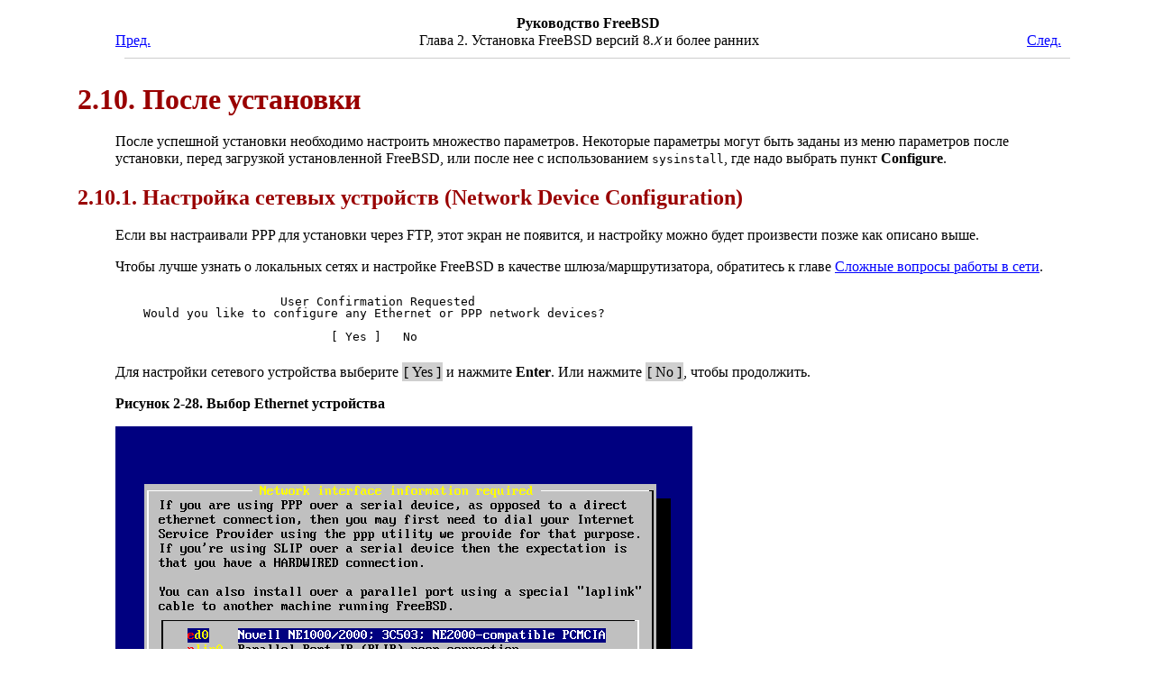

--- FILE ---
content_type: text/html
request_url: http://mirror.rootbsd.net/doc/ru_RU.KOI8-R/books/handbook/install-post.html
body_size: 63871
content:
<!DOCTYPE html PUBLIC "-//W3C//DTD XHTML 1.0 Transitional//EN"
    "http://www.w3.org/TR/xhtml1/DTD/xhtml1-transitional.dtd">
<html xmlns="http://www.w3.org/1999/xhtml">
<head>
<meta name="generator" content="HTML Tidy, see www.w3.org" />
<title>После установки</title>
<meta name="GENERATOR" content="Modular DocBook HTML Stylesheet Version 1.79" />
<link rel="HOME" title="Руководство FreeBSD" href="index.html" />
<link rel="UP" title="Установка FreeBSD версий 8.X и более ранних" href="install.html" />
<link rel="PREVIOUS" title="Подтверждение установки" href="install-final-warning.html" />
<link rel="NEXT" title="Решение проблем" href="install-trouble.html" />
<link rel="STYLESHEET" type="text/css" href="docbook.css" />
<meta http-equiv="Content-Type" content="text/html; charset=koi8-r" />
</head>
<body class="sect1" bgcolor="#FFFFFF" text="#000000" link="#0000FF" vlink="#840084"
alink="#0000FF">
<div class="NAVHEADER">
<table summary="Header navigation table" width="100%" border="0" cellpadding="0"
cellspacing="0">
<tr>
<th colspan="3" align="center">Руководство FreeBSD</th>
</tr>

<tr>
<td width="10%" align="left" valign="bottom"><a href="install-final-warning.html"
accesskey="P">Пред.</a></td>
<td width="80%" align="center" valign="bottom">Глава 2. Установка FreeBSD версий 8.<tt
class="replaceable"><i>X</i></tt> и более ранних</td>
<td width="10%" align="right" valign="bottom"><a href="install-trouble.html"
accesskey="N">След.</a></td>
</tr>
</table>

<hr align="LEFT" width="100%" />
</div>

<div class="sect1">
<h1 class="sect1"><a id="install-post" name="install-post">2.10. После установки</a></h1>

<p>После успешной установки необходимо настроить множество параметров. Некоторые
параметры могут быть заданы из меню параметров после установки, перед загрузкой
установленной FreeBSD, или после нее с использованием <tt
class="command">sysinstall</tt>, где надо выбрать пункт <span
class="guimenuitem">Configure</span>.</p>

<div class="sect2">
<h2 class="sect2"><a id="inst-network-dev" name="inst-network-dev">2.10.1. Настройка
сетевых устройств (Network Device Configuration)</a></h2>

<p>Если вы настраивали PPP для установки через FTP, этот экран &#09;не появится, и
настройку можно будет произвести позже как описано &#09;выше.</p>

<p>Чтобы лучше узнать о локальных сетях и настройке &#09;FreeBSD в качестве
шлюза/маршрутизатора, обратитесь к главе &#09;<a href="advanced-networking.html">Сложные
вопросы работы в &#09;сети</a>.</p>

<pre class="screen">
                      User Confirmation Requested
   Would you like to configure any Ethernet or PPP network devices?

                             [ Yes ]   No
</pre>

<p>Для настройки сетевого устройства выберите &#09;<span
class="guibutton">[&#160;Yes&#160;]</span> и нажмите <b class="keycap">Enter</b>. Или
нажмите <span class="guibutton">[&#160;No&#160;]</span>, чтобы продолжить.</p>

<div class="figure"><a id="ed-config1" name="ed-config1"></a>
<p><b>Рисунок 2-28. Выбор Ethernet устройства</b></p>

<p><img src="install/ed0-conf.png" /></p>
</div>

<p>Выберите интерфейс для настройки с помощью клавиш навигации и &#09;нажмите <b
class="keycap">Enter</b>.</p>

<pre class="screen">
                      User Confirmation Requested
       Do you want to try IPv6 configuration of the interface?

                              Yes   [ No ]
</pre>

<p>Для частной локальной сети обычный протокол интернет &#09;(<acronym class="acronym"
title="">IPv4</acronym>) вполне достаточен, поэтому выбрана кнопка &#09;<span
class="guibutton">[&#160;No&#160;]</span> и нажат <b class="keycap">Enter</b>.</p>

<p>Если вы хотите подсоединиться к существующей сети &#09;<acronym class="acronym"
title="">IPv6</acronym>&#09;через сервер <acronym class="acronym" title="">RA</acronym>,
&#09;выберите <span class="guibutton">[&#160;Yes&#160;]</span> и нажмите &#09;<b
class="keycap">Enter</b>. Поиск RA серверов займет несколько &#09;секунд.</p>

<pre class="screen">
                             User Confirmation Requested
&#09;Do you want to try DHCP configuration of the interface?

                              Yes   [ No ]
</pre>

<p>Если DHCP (Dynamic Host Configuration Protocol) не нужен, &#09;выберите <span
class="guibutton">[&#160;No&#160;]</span> с помощью клавиш навигации и &#09;нажмите <b
class="keycap">Enter</b>.</p>

<p>Выбор <span class="guibutton">[&#160;Yes&#160;]</span> запустит &#09;<b
class="application">dhclient</b>, и, если все пройдет нормально, &#09;заполнит информацию
о конфигурации сети автоматически. Обратитесь &#09;к <a href="network-dhcp.html">Разд.
27.5</a> за более подробными сведениями.</p>

<p>Следующий экран конфигурации сети показывает настройку &#09;устройства Ethernet
системы, которая будет работать шлюзом &#09;для локальной сети.</p>

<div class="figure"><a id="ed-config2" name="ed-config2"></a>
<p><b>Рисунок 2-29. Настройка сети для <tt class="replaceable"><i>ed0</i></tt></b></p>

<p><img src="install/ed0-conf2.png" /></p>
</div>

<p>Используйте <b class="keycap">Tab</b> для выбора полей и заполнения &#09;их
соответствующими данными:</p>

<div class="variablelist">
<dl>
<dt>Host</dt>

<dd>
<p>Полное имя хоста, в этом примере &#09; <tt class="hostid">k6-2.example.com</tt>.</p>
</dd>

<dt>Domain</dt>

<dd>
<p>Имя домена, в котором находится ваш компьютер, &#09; в этом примере <tt
class="hostid">example.com</tt>.</p>
</dd>

<dt>IPv4 Gateway</dt>

<dd>
<p>IP хоста, пересылающего пакеты наружу локальной сети. &#09; Вам потребуется заполнить
его, если это компьютер, подключенный к &#09; сети. <span class="emphasis"><i
class="emphasis">Оставьте это поле пустым</i></span>, &#09; если компьютер является
шлюзом в интернет для сети. &#09; Шлюз IPv4 известен также как шлюз по умолчанию или
маршрут &#09; по умолчанию.</p>
</dd>

<dt>Name server</dt>

<dd>
<p>IP адрес местного сервера DNS. В этой локальной сети &#09; нет DNS сервера, поэтому
использован IP адрес DNS сервера &#09; провайдера (<tt
class="hostid">208.163.10.2</tt>).</p>
</dd>

<dt>IPv4 address</dt>

<dd>
<p>IP адрес, использованный для этого интерфейса, &#09; <tt
class="hostid">192.168.0.1</tt></p>
</dd>

<dt>Netmask</dt>

<dd>
<p>Адрес блока, использованного для этой локальной сети, &#09; это &#09; <tt
class="hostid">192.168.0.0</tt> - &#09; <tt class="hostid">192.168.0.255</tt>. &#09; с
маской сети &#09; <tt class="hostid">255.255.255.0</tt>.</p>
</dd>

<dt>Дополнительные параметры для ifconfig</dt>

<dd>
<p>Любые специфичные для интерфейса опции к &#09; <tt class="command">ifconfig</tt>,
которые вы хотите добавить. &#09; В данном случае ничего.</p>
</dd>
</dl>
</div>

<p>Используйте <b class="keycap">Tab</b> для выбора <span
class="guibutton">[&#160;OK&#160;]</span> &#09;после окончания настройки и нажмите <b
class="keycap">Enter</b>.</p>

<pre class="screen">
                      User Confirmation Requested
&#09;Would you like to bring the ed0 interface up right now?

                             [ Yes ]   No
</pre>

<p>Выбор <span class="guibutton">[&#160;Yes&#160;]</span> и нажатие &#09;<b
class="keycap">Enter</b> введет компьютер в сеть. &#09;Тем не менее, компьютеру все еще
требуется перезагрузка.</p>
</div>

<div class="sect2">
<h2 class="sect2"><a id="gateway" name="gateway">2.10.2. Настройка шлюза (Configure
Gateway)</a></h2>

<pre class="screen">
                       User Confirmation Requested
       Do you want this machine to function as a network gateway?

                              [ Yes ]    No
</pre>

<p>Если компьютер будет шлюзом для локальной сети, пересылая &#09;пакеты между другими
компьютерами, выберите &#09;<span class="guibutton">[&#160;Yes&#160;]</span> и нажмите <b
class="keycap">Enter</b>. &#09;Если это обычный компьютер, выберите <span
class="guibutton">[&#160;No&#160;]</span> &#09;и нажмите <b class="keycap">Enter</b> для
продолжения.</p>
</div>

<div class="sect2">
<h2 class="sect2"><a id="inetd-services" name="inetd-services">2.10.3. Настройка сервисов
интернет (Configure Internet Services)</a></h2>

<pre class="screen">
                      User Confirmation Requested
Do you want to configure inetd and the network services that it provides?

                               Yes   [ No ]
</pre>

<p>Если выбрана <span class="guibutton">[&#160;No&#160;]</span>, различные сервисы,
&#09;такие как <b class="application">telnetd</b> не будут запущены. Это &#09;означает,
что удаленные пользователи не смогут зайти по &#09;<b class="application">telnet</b> на
этот компьютер. Локальные &#09;пользователи все же смогут заходит на удаленные компьютеры
по &#09;<b class="application">telnet</b>.</p>

<p>Эти сервисы могут быть включены после установки путем &#09;редактирования <tt
class="filename">/etc/inetd.conf</tt> с помощью вашего &#09;любимого текстового
редактора. Обращайтесь к &#09;<a href="network-inetd.html#network-inetd-overview">Разд.
27.2.1</a> &#09;за более подробной информацией.</p>

<p>Выберите <span class="guibutton">[&#160;Yes&#160;]</span> если хотите настроить
&#09;эти сервисы во время установки. Появится дополнительный запрос
&#09;подтверждения:</p>

<pre class="screen">
                      User Confirmation Requested
The Internet Super Server (inetd) allows a number of simple Internet
services to be enabled, including finger, ftp and telnetd.  Enabling
these services may increase risk of security problems by increasing
the exposure of your system.

With this in mind, do you wish to enable inetd?

                             [ Yes ]   No
</pre>

<p>Нажмите <span class="guibutton">[&#160;Yes&#160;]</span>, чтобы продолжить.</p>

<pre class="screen">
                      User Confirmation Requested
inetd(8) relies on its configuration file, /etc/inetd.conf, to determine
which of its Internet services will be available.  The default FreeBSD
inetd.conf(5) leaves all services disabled by default, so they must be
specifically enabled in the configuration file before they will
function, even once inetd(8) is enabled.  Note that services for
IPv6 must be separately enabled from IPv4 services.

Select [Yes] now to invoke an editor on /etc/inetd.conf, or [No] to
use the current settings.

                             [ Yes ]   No
</pre>

<p>Выбор <span class="guibutton">[&#160;Yes&#160;]</span> позволит добавить сервисы
&#09;путем удаления <tt class="literal">#</tt> перед началом строки.</p>

<div class="figure"><a id="inetd-edit" name="inetd-edit"></a>
<p><b>Рисунок 2-30. Редактирование <tt class="filename">inetd.conf</tt></b></p>

<p><img src="install/edit-inetd-conf.png" /></p>
</div>

<p>После добавления нужных сервисов нажатие <b class="keycap">Esc</b> &#09;отобразит
меню, позволяющее выйти с сохранением изменений.</p>
</div>

<div class="sect2">
<h2 class="sect2"><a id="ssh-login" name="ssh-login">2.10.4. Настройка входа по
SSH</a></h2>

<pre class="screen">
                      User Confirmation Requested
                  Would you like to enable SSH login?
                           Yes        [  No  ]
</pre>

<p>Выбор <span class="guibutton">[&#160;Yes&#160;]</span> активирует запуск <a
href="http://www.FreeBSD.org/cgi/man.cgi?query=sshd&amp;sektion=8"><span
class="citerefentry"><span class="refentrytitle">sshd</span>(8)</span></a> &#8212; демона
&#09;для приложения <b class="application">OpenSSH</b>, что в свою очередь &#09;позволит
создавать безопасные удалённые соединения c вашей машиной. &#09;За более детальной
информацией о <b class="application">OpenSSH</b> &#09;обратитесь к <a
href="openssh.html">Разд. 15.11</a>.</p>
</div>

<div class="sect2">
<h2 class="sect2"><a id="ftpanon" name="ftpanon">2.10.5. Анонимный (Anonymous)
FTP</a></h2>

<pre class="screen">
                      User Confirmation Requested
 Do you want to have anonymous FTP access to this machine?

                              Yes    [ No ]
</pre>

<div class="sect3">
<h3 class="sect3"><a id="deny-anon" name="deny-anon">2.10.5.1. Запрещение анонимного
FTP</a></h3>

<p>Выбор кнопки по умолчанию <span class="guibutton">[&#160;No&#160;]</span> и нажатие
&#09; <b class="keycap">Enter</b> все же позволит пользователям, имеющим учетные &#09;
записи с паролями, использовать FTP для доступа к компьютеру.</p>
</div>

<div class="sect3">
<h3 class="sect3"><a id="ftpallow" name="ftpallow">2.10.5.2. Разрешение анонимного
FTP</a></h3>

<p>Кто угодно сможет получить доступ к компьютеру, если &#09; вы разрешите анонимные
соединения FTP. Предварительно должны быть &#09; рассмотрены возможные проблемы с
безопасностью. Более подробная &#09; информация о безопасности находится в &#09; <a
href="security.html">Гл. 15</a>.</p>

<p>Чтобы разрешить анонимный FTP, выберите <span
class="guibutton">[&#160;Yes&#160;]</span>, используя &#09; клавиши навигации, и нажмите
&#09; <b class="keycap">Enter</b>. &#09; От вас потребуется дополнительное
подтверждение:</p>

<pre class="screen">
                       User Confirmation Requested
 Anonymous FTP permits un-authenticated users to connect to the system
 FTP server, if FTP service is enabled.  Anonymous users are
 restricted to a specific subset of the file system, and the default
 configuration provides a drop-box incoming directory to which uploads
 are permitted.  You must separately enable both inetd(8), and enable
 ftpd(8) in inetd.conf(5) for FTP services to be available.  If you
 did not do so earlier, you will have the opportunity to enable inetd(8)
 again later.

 If you want the server to be read-only you should leave the upload
 directory option empty and add the -r command-line option to ftpd(8)
 in inetd.conf(5)

 Do you wish to continue configuring anonymous FTP?

                          [ Yes ]         No
</pre>

<p>В этом сообщении сказано: если вы хотите разрешить анонимный &#09; FTP доступ, то вам
также придется активировать (см. <a href="install-post.html#inetd-services">Разд.
2.10.3</a>) сам сервис FTP в &#09; <tt class="filename">/etc/inetd.conf</tt>. Выберите
<span class="guibutton">[&#160;Yes&#160;]</span>, &#09; нажмите <b
class="keycap">Enter</b>, далее отобразится следующий &#09; экран:</p>

<div class="figure"><a id="anon-ftp2" name="anon-ftp2"></a>
<p><b>Рисунок 2-31. Настройка по анонимного FTP по умолчанию</b></p>

<p><img src="install/ftp-anon1.png" /></p>
</div>

<p>Используя <b class="keycap">Tab</b> для выбора полей ввода, &#09; заполните
соответствующую информацию:</p>

<div class="variablelist">
<dl>
<dt>UID</dt>

<dd>
<p>Идентификатор, который вы намереваетесь присвоить &#09;&#09;анонимному пользователю
FTP. Файлам, загруженным на FTP, &#09;&#09;будет присвоен этот идентификатор.</p>
</dd>

<dt>Group</dt>

<dd>
<p>В эту группу будет входить анонимный пользователь &#09;&#09;FTP.</p>
</dd>

<dt>Comment</dt>

<dd>
<p>Строка с описанием анонимного пользователя; она будет &#09;&#09;внесена в <tt
class="filename">/etc/passwd</tt>.</p>
</dd>

<dt>FTP Root Directory</dt>

<dd>
<p>Часть иерархии файловой системы, в которой будут храниться &#09;&#09;файлы, доступные
анонимному пользователю FTP.</p>
</dd>

<dt>Upload Subdirectory</dt>

<dd>
<p>Подкаталог, доступный на запись анонимному &#09;&#09;пользователю FTP.</p>
</dd>
</dl>
</div>

<p>Корневой каталог FTP по умолчанию будет размещен в &#09; <tt
class="filename">/var</tt>. Если в нем предположительно не хватает &#09; места для для
нужд FTP, можно использовать каталог &#09; <tt class="filename">/usr</tt>, выбрав
корневой каталог FTP &#09; (FTP root directory) <tt class="filename">/usr/ftp</tt>.</p>

<p>Когда будут выбраны подходящие значения, нажмите &#09; <b class="keycap">Enter</b>,
чтобы продолжить.</p>

<pre class="screen">
                          User Confirmation Requested
         Create a welcome message file for anonymous FTP users?

                              [ Yes ]    No
</pre>

<p>Если вы выберете <span class="guibutton">[&#160;Yes&#160;]</span> и нажмете &#09; <b
class="keycap">Enter</b>, запустится редактор, позволяющий &#09; отредактировать
сообщение FTP.</p>

<div class="figure"><a id="anon-ftp4" name="anon-ftp4"></a>
<p><b>Рисунок 2-32. Редактирование FTP Welcome Message</b></p>

<p><img src="install/ftp-anon2.png" /></p>
</div>

<p>Этот текстовый редактор называется <tt class="command">ee</tt>. &#09; Используйте
инструкции, чтобы изменить сообщение, или измените &#09; сообщение позже, используя
выбранный вами редактор. Обратите &#09; внимание, что имя/расположение файла показаны
внизу окна &#09; редактора.</p>

<p>Нажмите <b class="keycap">Esc</b> и появится меню с пунктом по &#09; умолчанию <span
class="guimenuitem">a) leave editor</span> &#09; (выйти из редактора). Нажмите <b
class="keycap">Enter</b>, чтобы выйти и &#09; продолжить. Нажмите <b
class="keycap">Enter</b> еще раз, чтобы &#09; сохранить изменения, если они были
сделаны.</p>
</div>
</div>

<div class="sect2">
<h2 class="sect2"><a id="nfsconf" name="nfsconf">2.10.6. Настройка сетевой файловой
системы (Configure Network File System)</a></h2>

<p>Сетевая файловая система (Network File System, NFS) позволяет &#09;совместно
использовать файлы в сети. Компьютер может быть настроен &#09;как сервер, клиент, или как
то и другое. Обратитесь к &#09;<a href="network-nfs.html">Разд. 27.3</a> за более
подробной информацией.</p>

<div class="sect3">
<h3 class="sect3"><a id="nsf-server-options" name="nsf-server-options">2.10.6.1. Сервер
NFS (NFS Server)</a></h3>

<pre class="screen">
                       User Confirmation Requested
 Do you want to configure this machine as an NFS server?

                              Yes    [ No ]
</pre>

<p>Если вам не нужен NFS сервер, выберите &#09; <span
class="guibutton">[&#160;No&#160;]</span> и нажмите &#09; <b
class="keycap">Enter</b>.</p>

<p>Если выбран пункт <span class="guibutton">[&#160;Yes&#160;]</span>, появится &#09;
сообщение, говорящее о том, что должен быть создан файл &#09; <tt
class="filename">exports</tt>.</p>

<pre class="screen">
                               Message
Operating as an NFS server means that you must first configure an
/etc/exports file to indicate which hosts are allowed certain kinds of
access to your local filesystems.
Press [Enter] now to invoke an editor on /etc/exports
                               [ OK ]
</pre>

<p>Нажмите <b class="keycap">Enter</b>, чтобы продолжить. Запустится &#09; текстовый
редактор, позволяющий создать и отредактировать файл &#09; <tt
class="filename">exports</tt>.</p>

<div class="figure"><a id="nfs-server-edit" name="nfs-server-edit"></a>
<p><b>Рисунок 2-33. Редактирование <tt class="filename">exports</tt></b></p>

<p><img src="install/nfs-server-edit.png" /></p>
</div>

<p>Используйте инструкции для добавления экспортируемых файловых &#09; систем сейчас, или
позднее с помощью выбранного вами текстового &#09; редактора. Обратите внимание, что
имя/расположение файла показаны &#09; внизу окна редактора.</p>

<p>Нажмите <b class="keycap">Esc</b> и появится меню с пунктом по &#09; умолчанию <span
class="guimenuitem">a) leave editor</span>. Нажмите &#09; <b class="keycap">Enter</b>,
чтобы выйти и продолжить.</p>
</div>

<div class="sect3">
<h3 class="sect3"><a id="nfs-client-options" name="nfs-client-options">2.10.6.2. Клиент
NFS (NFS Client)</a></h3>

<p>NFS клиент позволяет организовать доступ к серверам NFS.</p>

<pre class="screen">
                       User Confirmation Requested
 Do you want to configure this machine as an NFS client?

                              Yes   [ No ]
</pre>

<p>С помощью клавиш навигации выберите <span class="guibutton">[&#160;Yes&#160;]</span>
&#09; или <span class="guibutton">[&#160;No&#160;]</span>, как потребуется, и нажмите
&#09; <b class="keycap">Enter</b>.</p>
</div>
</div>

<div class="sect2">
<h2 class="sect2"><a id="console" name="console">2.10.7. Настройки системной консоли
(System Console Settings)</a></h2>

<p>Есть несколько параметров для настройки системной консоли.</p>

<pre class="screen">
                      User Confirmation Requested
       Would you like to customize your system console settings?

                              [ Yes ]  No
</pre>

<p>Для просмотра и настройки параметров выберите &#09;<span
class="guibutton">[&#160;Yes&#160;]</span> и нажмите &#09;<b
class="keycap">Enter</b>.</p>

<div class="figure"><a id="saver-options" name="saver-options"></a>
<p><b>Рисунок 2-34. Параметры настройки системной консоли</b></p>

<p><img src="install/console-saver1.png" /></p>
</div>

<p>Часто используемая опция это хранитель экрана (screen saver). &#09;Используйте клавиши
навигации для выбора &#09;<span class="guimenuitem">Saver</span> и &#09;нажмите <b
class="keycap">Enter</b>.</p>

<div class="figure"><a id="saver-select" name="saver-select"></a>
<p><b>Рисунок 2-35. Параметры хранителя экрана</b></p>

<p><img src="install/console-saver2.png" /></p>
</div>

<p>Выберите подходящий хранитель экрана с помощью клавиш навигации и &#09;нажмите <b
class="keycap">Enter</b>. Опять появится меню настройки &#09;системной консоли.</p>

<p>Время по умолчанию 300 секунд. Для изменения временного интервала &#09;выберите <span
class="guimenuitem">Saver</span> еще раз. В меню &#09;настроек хранителя экрана выберите
<span class="guimenuitem">Timeout</span> &#09;с помощью клавиш навигации и нажмите <b
class="keycap">Enter</b>. &#09;Появится меню:</p>

<div class="figure"><a id="saver-timeout" name="saver-timeout"></a>
<p><b>Рисунок 2-36. Временной интервал хранителя экрана</b></p>

<p><img src="install/console-saver3.png" /></p>
</div>

<p>Значение может быть изменено, затем выберите <span
class="guibutton">[&#160;OK&#160;]</span> &#09;и нажмите <b class="keycap">Enter</b> для
возврата в меню настройки &#09;системной консоли.</p>

<div class="figure"><a id="saver-exit" name="saver-exit"></a>
<p><b>Рисунок 2-37. Выход из меню конфигурации консоли</b></p>

<p><img src="install/console-saver4.png" /></p>
</div>

<p>Выбор <span class="guimenuitem">Exit</span> и нажатие &#09;<b class="keycap">Enter</b>
вернет вас к послеустановочной &#09;настройке.</p>
</div>

<div class="sect2">
<h2 class="sect2"><a id="timezone" name="timezone">2.10.8. Установка часового пояса
(Setting The Time Zone)</a></h2>

<p>Установка часового пояса на компьютере позволит ему &#09;автоматически вносить
поправки к местному времени и правильно &#09;выполнять другие, связанные с часовым поясом
функции.</p>

<p>Пример приведен для компьютера, расположенного в восточном &#09;часовом поясе
Соединенных Штатов. Ваш выбор будет зависеть &#09;от вашего географического
положения.</p>

<pre class="screen">
                      User Confirmation Requested
          Would you like to set this machine's time zone now?

                            [ Yes ]   No
</pre>

<p>Выберите <span class="guibutton">[&#160;Yes&#160;]</span> и нажмите &#09;<b
class="keycap">Enter</b> для установки часового пояса.</p>

<pre class="screen">
                       User Confirmation Requested
 Is this machine's CMOS clock set to UTC? If it is set to local time
 or you don't know, please choose NO here!

                              Yes   [ No ]
</pre>

<p>Выберите <span class="guibutton">[&#160;Yes&#160;]</span> &#09;или <span
class="guibutton">[&#160;No&#160;]</span> в зависимости от настроек &#09;часов компьютера
и нажмите <b class="keycap">Enter</b>.</p>

<div class="figure"><a id="set-timezone-region" name="set-timezone-region"></a>
<p><b>Рисунок 2-38. Выбор региона</b></p>

<p><img src="install/timezone1.png" /></p>
</div>

<p>Соответствующий регион выбран с помощью клавиш навигации и &#09;нажат <b
class="keycap">Enter</b>.</p>

<div class="figure"><a id="set-timezone-country" name="set-timezone-country"></a>
<p><b>Рисунок 2-39. Выбор страны</b></p>

<p><img src="install/timezone2.png" /></p>
</div>

<p>Выберите соответствующую страну с помощью клавиш навигации и &#09;нажмите <b
class="keycap">Enter</b>.</p>

<div class="figure"><a id="set-timezone-locality" name="set-timezone-locality"></a>
<p><b>Рисунок 2-40. Выбор часового пояса</b></p>

<p><img src="install/timezone3.png" /></p>
</div>

<p>Выбран соответствующий часовой пояс с помощью клавиш навигации &#09;и нажат <b
class="keycap">Enter</b>.</p>

<pre class="screen">
                            Confirmation
            Does the abbreviation 'EDT' look reasonable?

                            [ Yes ]   No
</pre>

<p>Правильно будет согласиться с назначением аббревиатуры временного &#09;пояса. Если она
подходит, нажмите <b class="keycap">Enter</b>, чтобы &#09;продолжить послеустановочную
настройку.</p>
</div>

<div class="sect2">
<h2 class="sect2"><a id="linuxcomp" name="linuxcomp">2.10.9. Совместимость с Linux (Linux
Compatibility)</a></h2>

<div class="note">
<blockquote class="note">
<p><b>Замечание:</b> Эта информация применима к установке FreeBSD&#160;7.<tt
class="replaceable"><i>X</i></tt>. &#09; Если вы устанавливаете FreeBSD&#160;8.<tt
class="replaceable"><i>X</i></tt>, нижеследующее меню &#09; предложено не будет.</p>
</blockquote>
</div>

<pre class="screen">
                      User Confirmation Requested
          Would you like to enable Linux binary compatibility?

                            [ Yes ]   No
</pre>

<p>Выбор <span class="guibutton">[&#160;Yes&#160;]</span> и нажатие &#09;<b
class="keycap">Enter</b> позволит &#09;запускать программы Linux под FreeBSD. Программа
установки добавит &#09;соответствующие пакеты для совместимости с Linux.</p>

<p>При установке по FTP, компьютеру потребуется соединиться с &#09;интернет. Иногда на
сервере ftp нет всех необходимых компонент, &#09;например для бинарной совместимости с
Linux. Эти компоненты могут &#09;быть установлены позже, если потребуется.</p>
</div>

<div class="sect2">
<h2 class="sect2"><a id="mouse" name="mouse">2.10.10. Настройка мыши (Mouse
Settings)</a></h2>

<p>Эти настройки позволят вырезать и вставлять текст в консоли и &#09;пользовательских
программах с помощью трехкнопочной мыши. Если &#09;используется двухкнопочная мышь,
обратитесь к странице справочника &#09;<a
href="http://www.FreeBSD.org/cgi/man.cgi?query=moused&amp;sektion=8"><span
class="citerefentry"><span class="refentrytitle">moused</span>(8)</span></a> после
установки, чтобы узнать подробности об &#09;эмуляции трехкнопочной мыши. Этот пример
приведен для настройки &#09;не-USB мыши (например мыши для порта PS/2 или COM):</p>

<pre class="screen">
                      User Confirmation Requested
         Does this system have a PS/2, serial, or bus mouse?

                            [ Yes ]    No
</pre>

<p>Выберите <span class="guibutton">[&#160;Yes&#160;]</span> для PS/2 мыши,
последовательной мыши или мыши &#09;типа bus mouse. Выберите &#09;<span
class="guibutton">[&#160;No&#160;]</span> для USB мыши и нажмите &#09;<b
class="keycap">Enter</b>.</p>

<div class="figure"><a id="mouse-protocol" name="mouse-protocol"></a>
<p><b>Рисунок 2-41. Выбор протокола мыши</b></p>

<p><img src="install/mouse1.png" /></p>
</div>

<p>Используйте клавиши навигации для выбора &#09;<span class="guimenuitem">Type</span> и
нажмите &#09;<b class="keycap">Enter</b>.</p>

<div class="figure"><a id="set-mouse-protocol" name="set-mouse-protocol"></a>
<p><b>Рисунок 2-42. Установка протокола мыши</b></p>

<p><img src="install/mouse2.png" /></p>
</div>

<p>В этом примере использована PS/2 мышь, поэтому подойдет протокол по &#09;умолчанию
<span class="guimenuitem">Auto</span>. Чтобы изменить протокол, &#09;используйте клавиши
навигации для выбора другого пункта. Убедитесь, &#09;что выбран <span
class="guibutton">[&#160;OK&#160;]</span>, и нажмите <b class="keycap">Enter</b> для
выхода из &#09;меню.</p>

<div class="figure"><a id="config-mouse-port" name="config-mouse-port"></a>
<p><b>Рисунок 2-43. Настройка порта мыши</b></p>

<p><img src="install/mouse3.png" /></p>
</div>

<p>Используйте клавиши навигации для выбора &#09;<span class="guimenuitem">Port</span> и
нажмите &#09;<b class="keycap">Enter</b>.</p>

<div class="figure"><a id="set-mouse-port" name="set-mouse-port"></a>
<p><b>Рисунок 2-44. Установка порта мыши</b></p>

<p><img src="install/mouse4.png" /></p>
</div>

<p>К этой системе подключена мышь PS/2, поэтому подходит значение &#09;по умолчанию <span
class="guimenuitem">PS/2</span>. Чтобы изменить порт, &#09;используйте клавиши навигации
и нажмите <b class="keycap">Enter</b>.</p>

<div class="figure"><a id="test-daemon" name="test-daemon"></a>
<p><b>Рисунок 2-45. Запуск даемона мыши</b></p>

<p><img src="install/mouse5.png" /></p>
</div>

<p>Наконец, используйте клавиши навигации для &#09;выбора <span
class="guimenuitem">Enable</span>, затем нажмите &#09;<b class="keycap">Enter</b> для
запуска и тестирования &#09;даемона мыши.</p>

<div class="figure"><a id="test-mouse-daemon" name="test-mouse-daemon"></a>
<p><b>Рисунок 2-46. Проверка даемона мыши</b></p>

<p><img src="install/mouse6.png" /></p>
</div>

<p>Подвигайте курсор по экрану и убедитесь, что он &#09;движется правильно. Если это так,
выберите &#09;<span class="guibutton">[&#160;Yes&#160;]</span> и нажмите <b
class="keycap">Enter</b>. &#09;Если нет, мышь не была правильно настроена &#8212;
выберите &#09;<span class="guibutton">[&#160;No&#160;]</span> и попробуйте использовать
другие &#09;опции настройки.</p>

<p>Выберите <span class="guimenuitem">Exit</span> с &#09;помощью клавиш навигации и
нажмите <b class="keycap">Enter</b> для &#09;возврата к послеустановочной настройке.</p>
</div>

<div class="sect2">
<h2 class="sect2"><a id="packages" name="packages">2.10.11. Установка пакетов (Install
Packages)</a></h2>

<p>Пакеты &#8212; это прекомпилированные бинарные файлы и это &#09;удобный способ
установки программ.</p>

<p>В качестве примера показана установка одного пакета. &#09;Если потребуется, можно
установить дополнительные пакеты. После &#09;установки для добавления пакетов может быть
использована команда &#09;<tt class="command">sysinstall</tt>.</p>

<pre class="screen">
                     User Confirmation Requested
 The FreeBSD package collection is a collection of hundreds of
 ready-to-run applications, from text editors to games to WEB servers
 and more. Would you like to browse the collection now?

                            [ Yes ]   No
</pre>

<p>Выбор <span class="guimenuitem">[ Yes ]</span> и нажатие &#09;<b
class="keycap">Enter</b> приведет к появлению &#09;экрана выбора пакетов:</p>

<div class="figure"><a id="package-category" name="package-category"></a>
<p><b>Рисунок 2-47. Выбор категории пакетов</b></p>

<p><img src="install/pkg-cat.png" /></p>
</div>

<p>Только пакеты с текущего носителя &#09;доступны для установки в любое время.</p>

<p>Все доступные пакеты будут показаны если выбрать категорию &#09;<span
class="guimenuitem">All</span>, можно также выбирать отдельные &#09;категории. Перейдите
к выбранной категории с помощью клавиш &#09;навигации и нажмите <b
class="keycap">Enter</b>.</p>

<p>Появится меню, содержащее доступные в данной категории &#09;пакеты.</p>

<div class="figure"><a id="package-select" name="package-select"></a>
<p><b>Рисунок 2-48. Выбор пакетов</b></p>

<p><img src="install/pkg-sel.png" /></p>
</div>

<p>Выбрана оболочка <b class="application">bash</b>. &#09;Выберите все необходимые
пакеты, перемещаясь по меню и нажимая &#09;клавишу пробела на выбираемых пакетах. Краткое
описание &#09;пакета будет появляться в нижней левой части экрана.</p>

<p>Нажатие <b class="keycap">Tab</b> переключает между последним &#09;выбранным пакетом,
<span class="guibutton">[&#160;OK&#160;]</span>, и <span
class="guibutton">[&#160;Cancel&#160;]</span>.</p>

<p>После того, как будет закончена отметка пакетов для установки, &#09;нажмите <b
class="keycap">Tab</b> один раз для переключения на <span
class="guibutton">[&#160;OK&#160;]</span> &#09;и нажмите <b class="keycap">Enter</b> для
переключения на меню выбора &#09;пакетов.</p>

<p>Нажимая клавиши навигации влево или вправо, можно переключаться &#09;между <span
class="guibutton">[&#160;OK&#160;]</span> и <span
class="guibutton">[&#160;Cancel&#160;]</span>. Этот метод может быть применен также
&#09;для выбора <span class="guibutton">[&#160;OK&#160;]</span> и возврата к &#09;меню
выбора пакетов нажатием <b class="keycap">Enter</b>.</p>

<div class="figure"><a id="package-install" name="package-install"></a>
<p><b>Рисунок 2-49. Установка пакетов</b></p>

<p><img src="install/pkg-install.png" /></p>
</div>

<p>Используйте <b class="keycap">Tab</b> и клавиши навигации для выбора &#09;<span
class="guibutton">[&#160;Install&#160;]</span> и нажмите <b class="keycap">Enter</b>.
&#09;вам потребуется подтвердить установку пакетов:</p>

<div class="figure"><a id="package-install-confirm" name="package-install-confirm"></a>
<p><b>Рисунок 2-50. Подтверждение установки пакетов</b></p>

<p><img src="install/pkg-confirm.png" /></p>
</div>

<p>Выбор <span class="guibutton">[&#160;OK&#160;]</span> и нажатие <b
class="keycap">Enter</b> запустит &#09;установку пакетов. Во время установки будут
выдаваться &#09;сообщения. Обратите внимание на возможные сообщения об &#09;ошибках.</p>

<p>После установки пакетов настройка продолжится. &#09;Если вы не выбрали ни один из
пакетов и хотите вернуться &#09;к завершению настройки, выберите <span
class="guibutton">Install</span> &#09;в любом случае.</p>
</div>

<div class="sect2">
<h2 class="sect2"><a id="addusers" name="addusers">2.10.12. Добавление
пользователей/групп (Add Users/Groups)</a></h2>

<p>В процессе установки нужно добавить хотя бы одного пользователя, &#09;чтобы
использовать систему без входа под &#09;<tt class="username">root</tt>. Корневой каталог
обычно мал и запуск &#09;приложений под <tt class="username">root</tt> быстро заполнит
его. &#09;Ниже показано предупреждение:</p>

<pre class="screen">
                     User Confirmation Requested
 Would you like to add any initial user accounts to the system? Adding
 at least one account for yourself at this stage is suggested since
 working as the "root" user is dangerous (it is easy to do things which
 adversely affect the entire system).

                            [ Yes ]   No
</pre>

<p>Выберите <span class="guibutton">[&#160;Yes&#160;]</span> и нажмите &#09;<b
class="keycap">Enter</b>, чтобы продолжить добавление пользователя.</p>

<div class="figure"><a id="add-user2" name="add-user2"></a>
<p><b>Рисунок 2-51. Выбор User (пользователь)</b></p>

<p><img src="install/adduser1.png" /></p>
</div>

<p>Выберите <span class="guimenuitem">User</span> с помощью клавиш навигации &#09;и
нажмите <b class="keycap">Enter</b>.</p>

<div class="figure"><a id="add-user3" name="add-user3"></a>
<p><b>Рисунок 2-52. Вод информации о пользователе</b></p>

<p><img src="install/adduser2.png" /></p>
</div>

<p>При выборе полей с помощью <b class="keycap">Tab</b> в нижней &#09;части экрана будет
появляться описание, помогающее &#09;ввести необходимую информацию:</p>

<div class="variablelist">
<dl>
<dt>Логин (Login ID)</dt>

<dd>
<p>Имя нового пользователя (обязательно).</p>
</dd>

<dt>UID</dt>

<dd>
<p>Числовой ID (идентификатор) для этого пользователя (оставьте &#09; пустым для
автоматического выбора).</p>
</dd>

<dt>Группа (Group)</dt>

<dd>
<p>Имя группы этого пользователя (оставьте пустым для &#09; автоматического выбора).</p>
</dd>

<dt>Пароль (Password)</dt>

<dd>
<p>Пароль этого пользователя (заполняйте это поле с &#09; осторожностью!).</p>
</dd>

<dt>Полное имя</dt>

<dd>
<p>Полное имя пользователя (комментарий).</p>
</dd>

<dt>Член групп (Member groups)</dt>

<dd>
<p>Группы, к которым принадлежит пользователь (т.е. имеет &#09; права доступа).</p>
</dd>

<dt>Домашний каталог (Home directory)</dt>

<dd>
<p>Домашний каталог пользователя (оставьте пустым для &#09; выбора по умолчанию).</p>
</dd>

<dt>Оболочка (Login shell)</dt>

<dd>
<p>Оболочка пользователя, запускаемая при входе в систему &#09; (оставьте пустым для
оболочки по умолчанию, &#09; например <tt class="filename">/bin/sh</tt>).</p>
</dd>
</dl>
</div>

<p>Оболочка была изменена с <tt class="filename">/bin/sh</tt> на &#09;<tt
class="filename">/usr/local/bin/bash</tt> для использования &#09;<b
class="application">bash</b>, которая была перед этим установлена &#09;из пакета. Не
пытайтесь использовать несуществующую оболочку, вы &#09;не сможете войти в систему.
Наиболее часто используемая в мире &#09;BSD оболочка это C shell, которую можно
обозначить как &#09;<tt class="filename">/bin/tcsh</tt>.</p>

<p>Пользователь был добавлен в группу <tt class="groupname">wheel</tt>, &#09;чтобы иметь
возможность стать суперпользователем с привилегиями &#09;<tt
class="username">root</tt>.</p>

<p>Когда все будет введено, нажмите <span class="guibutton">[&#160;OK&#160;]</span> и
меню &#09;управления пользователями и группами (User and Group Management) &#09;появится
снова:</p>

<div class="figure"><a id="add-user4" name="add-user4"></a>
<p><b>Рисунок 2-53. Выход из меню управления пользователями и группами</b></p>

<p><img src="install/adduser3.png" /></p>
</div>

<p>Сейчас также можно добавить группы, если известно, для чего &#09;они потребуются.
Иначе в это меню можно войти, &#09;запустив <tt class="command">sysinstall</tt>
&#09;после окончания установки.</p>

<p>После завершения добавления пользователей, выберите &#09;<span
class="guimenuitem">Exit</span> с помощью клавиш навигации и нажмите &#09;<b
class="keycap">Enter</b> для продолжения установки.</p>
</div>

<div class="sect2">
<h2 class="sect2"><a id="rootpass" name="rootpass">2.10.13. Установка пароля <tt
class="username">root</tt></a></h2>

<pre class="screen">
                        Message
 Now you must set the system manager's password.
 This is the password you'll use to log in as "root".

                         [ OK ]

               [ Press enter or space ]
</pre>

<p>Нажмите <b class="keycap">Enter</b> для установки пароля &#09;<tt
class="username">root</tt>.</p>

<p>Необходимо два раза правильно ввести пароль. Излишне &#09;упоминать, что должна быть
возможность восстановления пароля, &#09;если вы его забудете. Обратите внимание, что ни
набираемый пароль, &#09;ни звездочки на экран не выдаются.</p>

<pre class="screen">
New password:
Retype new password :
</pre>

<p>Установка продолжится после успешного ввода пароля.</p>
</div>

<div class="sect2">
<h2 class="sect2"><a id="exit-inst" name="exit-inst">2.10.14. Выход из установки (Exiting
Install)</a></h2>

<p>Если нужно настроить <a href="install-post.html#network-services">дополнительные
сетевые устройства</a>, или &#09;произвести другие настройки, вы можете сделать это
сейчас или &#09;после установки с помощью <tt class="command">sysinstall</tt>.</p>

<pre class="screen">
                     User Confirmation Requested
 Visit the general configuration menu for a chance to set any last
 options?

                              Yes   [ No ]
</pre>

<p>Выберите <span class="guibutton">[&#160;No&#160;]</span> с помощью клавиш навигации
&#09;и нажмите <b class="keycap">Enter</b> для возврата к главному меню
&#09;установки.</p>

<div class="figure"><a id="final-main" name="final-main"></a>
<p><b>Рисунок 2-54. Выход из установки</b></p>

<p><img src="install/mainexit.png" /></p>
</div>

<p>Выберите <span class="guibutton">[X Exit Install]</span> с помощью клавиш
&#09;навигации и нажмите <b class="keycap">Enter</b>. Будет задан вопрос о
&#09;подтверждении выхода из установки:</p>

<pre class="screen">
                     User Confirmation Requested
 Are you sure you wish to exit? The system will reboot.

                            [ Yes ]   No
</pre>

<p>Выберите <span class="guibutton">[&#160;Yes&#160;]</span>. Если вы загружались с
привода CDROM, &#09;следующее сообщение напомнит вам о необходимости извлечь диск:</p>

<pre class="screen">
                    Message
 Be sure to remove the media from the drive.

                    [ OK ]
           [ Press enter or space ]
</pre>

<p>CDROM заблокирован, пока компьютер не начнет &#09;перегружаться. CDROM будет
разблокирован и диск нужно будет извлечь &#09;из привода (быстро). Выберите <span
class="guibutton">[&#160;OK&#160;]</span>.</p>

<p>Система начнет перезагрузку, смотрите за сообщениями об ошибках, &#09;которые могут
появиться. За подробностями по процессу загрузки &#09;обратитесь к <a
href="install-post.html#freebsdboot">Разд. 2.10.16</a>.</p>
</div>

<div class="sect2">
<h2 class="sect2"><a id="network-services" name="network-services">2.10.15. Настройка
дополнительных сетевых сервисов</a></h2>

<i class="authorgroup"><span class="contrib">Текст предоставил</span> Том Родес.</i> 

<p>Настройка сетевых сервисов может быть пугающей &#09;задачей для новых пользователей,
если у них нет опыта &#09;в этой области. Работа в сети, включая интернет, &#09;критична
для многих современных операционных систем, &#09;включая FreeBSD; очень важно иметь
некоторые знания &#09;о дополнительных сетевых возможностях FreeBSD. &#09;Настраивая их
во время установки, пользователь получает &#09;некоторую информацию о различных доступных
сервисах.</p>

<p>Сетевые сервисы &#8212; это программы, принимающие данные из &#09;любой точки сети.
Чтобы убедиться, что эти программы не делают &#09;ничего ''вредного'', требуется особое
внимание. &#09;К сожалению, программисты не совершенны и время от времени &#09;допускают
ошибки в сетевых сервисах; эти ошибки позволяют &#09;атакующим взломать их и использовать
в собственных целях. &#09;Важно, чтобы вы включали сетевые сервисы только в том случае,
&#09;если знаете, какие сервисы нужны. В случае сомнений лучше не &#09;включать сервис,
пока он не понадобится. Вы всегда можете включить &#09;его позже, запустив <b
class="application">sysinstall</b> еще &#09;раз, или используя возможности,
предоставляемые файлом &#09;<tt class="filename">/etc/rc.conf</tt>.</p>

<p>Выбор опции <span class="guimenu">Networking</span> отобразит меню, &#09;похожее на
это:</p>

<div class="figure"><a id="network-configuration" name="network-configuration"></a>
<p><b>Рисунок 2-55. Верхняя часть меню настройки сети (Network Configuration)</b></p>

<p><img src="install/net-config-menu1.png" /></p>
</div>

<p>Первая опция, <span class="guimenuitem">Interfaces</span> (интерфейсы), &#09;была
ранее описана в <a href="install-post.html#inst-network-dev">Разд. 2.10.1</a>, &#09;эту
опцию можно проигнорировать.</p>

<p>Выбор опции <span class="guimenuitem">AMD</span> добавит поддержку &#09;<acronym
class="acronym" title="">BSD</acronym> утилиты автоматического монтирования. &#09;Она
обычно используется вместе с протоколом &#09;<acronym class="acronym"
title="">NFS</acronym> (смотрите ниже) &#09;для автоматического монтирования удаленных
файловых &#09;систем. Здесь не требуется специальной конфигурации.</p>

<p>Следующая линия это опция флаги <span class="guimenuitem">AMD</span> &#09;(flags).
Когда эта опция выбрана, появится меню для ввода &#09;специфичных флагов <acronym
class="acronym" title="">AMD</acronym>. &#09;Меню уже содержит набор различных опций:</p>

<pre class="screen">
-a /.amd_mnt -l syslog /host /etc/amd.map /net /etc/amd.map
</pre>

<p>Опция <code class="option">-a</code> указывает месторасположение &#09;монтирования
систем по умолчанию, в этом примере &#09;<tt class="filename">/.amd_mnt</tt>. Опция <code
class="option">-l</code> &#09;указывает <tt class="filename">log</tt> файл по умолчанию;
&#09;тем не менее, если для ведения логов используется &#09;<tt
class="literal">syslogd</tt>, все логи отправляются даемону &#09;системных логов. Каталог
<tt class="filename">/host</tt> &#09;используется для монтирования экспортированных
файловых &#09;систем с удаленного хоста, а &#09;<tt class="filename">/net</tt> для
монтирования &#09;экспортированных файловых систем с <acronym class="acronym"
title="">IP</acronym> адреса. &#09;Файл <tt class="filename">/etc/amd.map</tt> определяет
&#09;опции по умолчанию для монтируемых <acronym class="acronym" title="">AMD</acronym>
&#09;каталогов.</p>

<p>Опция <span class="guimenuitem">Anon FTP</span> позволяет получить &#09;анонимный
доступ к <acronym class="acronym" title="">FTP</acronym>. &#09;Выберите ее, чтобы сделать
этот компьютер &#09;анонимным <acronym class="acronym" title="">FTP</acronym> сервером.
&#09;Помните о риске безопасности, создаваемом этой опцией. &#09;Будет отображено еще
одно меню для разъяснения &#09;риска безопасности и для более тонкой настройки.</p>

<p>Опция <span class="guimenuitem">Gateway</span> сделает компьютер &#09;шлюзом, как было
объяснено ранее. Этот пункт может быть &#09;использован для отмены опции <span
class="guimenuitem">Gateway</span>, &#09;если она была ошибочно установлена в процессе
установки.</p>

<p>Опцию <span class="guimenuitem">Inetd</span> можно использовать для &#09;настройки или
полного отключения даемона <a
href="http://www.FreeBSD.org/cgi/man.cgi?query=inetd&amp;sektion=8"><span
class="citerefentry"><span class="refentrytitle">inetd</span>(8)</span></a>, как
&#09;было описано выше.</p>

<p>Опция <span class="guimenuitem">Mail</span> используется для настройки &#09;системного
<acronym class="acronym" title="">MTA</acronym> по умолчанию (Mail Transfer &#09;Agent,
агент передачи почты). Выбор этой опции приведет к &#09;появлению следующего меню:</p>

<div class="figure"><a id="mta-selection" name="mta-selection"></a>
<p><b>Рисунок 2-56. Выбор MTA по умолчанию</b></p>

<p><img src="install/mta-main.png" /></p>
</div>

<p>Здесь предоставляется выбор <acronym class="acronym" title="">MTA</acronym> для
&#09;установки по умолчанию. <acronym class="acronym" title="">MTA</acronym> это
&#09;почтовый сервер, доставляющий почту пользователям системы &#09;или интернет.</p>

<p>Выбор <span class="guimenuitem">Sendmail</span> приведет к &#09;установке популярного
сервера <b class="application">sendmail</b>, &#09;<acronym class="acronym"
title="">MTA</acronym> по умолчанию для FreeBSD. &#09;Опция <span
class="guimenuitem">Sendmail local</span> настроит &#09;<b
class="application">sendmail</b> в качестве &#09;<acronym class="acronym"
title="">MTA</acronym> по умолчанию, но отключит возможность &#09;получения входящей
почты из интернет. Другие <acronym class="acronym" title="">MTA</acronym>,
&#09;представленные здесь, <span class="guimenuitem">Postfix</span> и &#09;<span
class="guimenuitem">Exim</span>, действуют подобно &#09;<span
class="guimenuitem">Sendmail</span>. Оба они доставляют &#09;почту; тем не менее,
некоторые пользователи предпочитают &#09;эти альтернативы <b
class="application">sendmail</b>.</p>

<p>После выбора <acronym class="acronym" title="">MTA</acronym> или пропуска этого пункта
&#09;появится меню настройки сети со следующей опцией, клиент &#09;<span
class="guimenuitem">NFS</span>.</p>

<p>Клиент <span class="guimenuitem">NFS</span> позволяет настроить &#09;систему для
соединения с сервером через &#09;<acronym class="acronym" title="">NFS</acronym>. Сервер
<acronym class="acronym" title="">NFS</acronym> &#09;дает другим машинам доступ к
файловой системе через &#09;протокол <acronym class="acronym" title="">NFS</acronym>.
Если это отдельно &#09;стоящий компьютер, опцию можно не выбирать. &#09;<acronym
class="acronym" title="">NFS</acronym> может потребовать дополнительной настройки позже;
&#09;обращайтесь к <a href="network-nfs.html">Разд. 27.3</a> за более &#09;подробной
информацией о настройке сервера и клиента.</p>

<p>Ниже находится опция <span class="guimenuitem">NFS</span> сервер, &#09;позволяющая вам
настроить систему для работы в качестве &#09;<acronym class="acronym"
title="">NFS</acronym> сервера. Она добавляет требуемую &#09;информацию для запуска
процедуры вызова удаленных &#09;сервисов <acronym class="acronym" title="">RPC</acronym>
(remote procedure &#09;call services). <acronym class="acronym" title="">RPC</acronym>
используется для &#09;организации соединения между хостами и программами.</p>

<p>Следующая строка это <span class="guimenuitem">Ntpdate</span>, &#09;которая отвечает
за синхронизацию времени. Когда эта опция &#09;выбрана, появится приблизительно такое
меню:</p>

<div class="figure"><a id="Ntpdate-config" name="Ntpdate-config"></a>
<p><b>Рисунок 2-57. Настройка Ntpdate</b></p>

<p><img src="install/ntp-config.png" /></p>
</div>

<p>Выберите из этого меню ближайший к вашему местонахождению &#09;сервер. Выбор
ближайшего сервера сделает синхронизацию &#09;времени более точной, поскольку у более
дальнего &#09;сервера может быть более длинная задержка соединения.</p>

<p>Следующая опция это выбор <acronym class="acronym" title="">PCNFSD</acronym>. &#09;Эта
опция устанавливает пакет &#09;<a
href="http://svnweb.FreeBSD.org/ports/head/net/pcnfsd/pkg-descr?revision=HEAD"><tt
class="filename">net/pcnfsd</tt></a> из &#09;Коллекции Портов. Это полезная утилита,
предоставляющая &#09;сервисы авторизации <acronym class="acronym" title="">NFS</acronym>
для систем, &#09;в которых собственная отсутствует, таких как Microsoft &#09;<span
class="trademark">MS-DOS</span>&reg;.</p>

<p>Теперь вы можете прокрутить меню немного вниз, чтобы увидеть &#09;другие опции:</p>

<div class="figure"><a id="Network-configuration-cont"
name="Network-configuration-cont"></a>
<p><b>Рисунок 2-58. Нижняя часть меню настройки сети</b></p>

<p><img src="install/net-config-menu2.png" /></p>
</div>

<p>Утилиты <a href="http://www.FreeBSD.org/cgi/man.cgi?query=rpcbind&amp;sektion=8"><span
class="citerefentry"><span class="refentrytitle">rpcbind</span>(8)</span></a>, <a
href="http://www.FreeBSD.org/cgi/man.cgi?query=rpc.statd&amp;sektion=8"><span
class="citerefentry"><span class="refentrytitle">rpc.statd</span>(8)</span></a> и &#09;<a
href="http://www.FreeBSD.org/cgi/man.cgi?query=rpc.lockd&amp;sektion=8"><span
class="citerefentry"><span class="refentrytitle">rpc.lockd</span>(8)</span></a> для
удаленного вызова процедур (Remote Procedure &#09;Calls, <acronym class="acronym"
title="">RPC</acronym>). Утилита &#09;<tt class="command">rpcbind</tt> управляет
соединением между &#09;<acronym class="acronym" title="">NFS</acronym> серверами и
клиентами, она требуется &#09;серверу <acronym class="acronym" title="">NFS</acronym> для
корректной работы. &#09;Даемон <b class="application">rpc.statd</b> взаимодействует с
&#09;даемонами <b class="application">rpc.statd</b> на других хостах &#09;для обеспечения
мониторинга статуса. Полученный статус &#09;обычно хранится в файле <tt
class="filename">/var/db/statd.status</tt>. &#09;Последняя опция это <span
class="guimenuitem">rpc.lockd</span>, которая, &#09;будучи выбранной, предоставляет
сервисы блокировки файлов. &#09;Она обычно используется с <b
class="application">rpc.statd</b> &#09;для отслеживания хостов, запрашивающих блокировки
и частоты &#09;этих запросов. Хотя две последние опции прекрасно подходят &#09;для
отладки, они не требуются серверам и клиентам &#09;<acronym class="acronym"
title="">NFS</acronym> для корректной работы.</p>

<p>Ниже в списке опций находится <span class="guimenuitem">Routed</span>, &#09;даемон
маршрутизации. Утилита <a
href="http://www.FreeBSD.org/cgi/man.cgi?query=routed&amp;sektion=8"><span
class="citerefentry"><span class="refentrytitle">routed</span>(8)</span></a> управляет
&#09;сетевыми таблицами маршрутизации, обнаруживает широковещательные
&#09;маршрутизаторы, и предоставляет копию таблиц маршрутизации &#09;любому физически
подключенному к сети хосту по запросу. &#09;Это обычно используется компьютерами,
являющимися шлюзом &#09;для локальной сети. Когда эта опция выбрана, появится меню
&#09;выбора местоположения утилиты по умолчанию. Значение &#09;по умолчанию уже выбрано,
чтобы подтвердить его нажмите &#09;<b class="keycap">Enter</b>. Появится следующее меню,
запрашивающее &#09;флаги для <b class="application">routed</b>. По умолчанию это
&#09;флаг <code class="option">-q</code>, он должен уже быть на экране.</p>

<p>На следующей линии находится опция <span class="guimenuitem">Rwhod</span>, &#09;выбор
которой приведет к запуску даемона <a
href="http://www.FreeBSD.org/cgi/man.cgi?query=rwhod&amp;sektion=8"><span
class="citerefentry"><span class="refentrytitle">rwhod</span>(8)</span></a> при
&#09;старте системы. Утилита <tt class="command">rwhod</tt> периодически &#09;рассылает
широковещательные системные сообщения по сети &#09;или собирает их в режиме
''потребителя''. &#09;Дополнительную информацию можно найти на страницах справочника
&#09;<a href="http://www.FreeBSD.org/cgi/man.cgi?query=ruptime&amp;sektion=1"><span
class="citerefentry"><span class="refentrytitle">ruptime</span>(1)</span></a> и <a
href="http://www.FreeBSD.org/cgi/man.cgi?query=rwho&amp;sektion=1"><span
class="citerefentry"><span class="refentrytitle">rwho</span>(1)</span></a>.</p>

<p>Следующая перед последней опцией в списке это даемон &#09;<a
href="http://www.FreeBSD.org/cgi/man.cgi?query=sshd&amp;sektion=8"><span
class="citerefentry"><span class="refentrytitle">sshd</span>(8)</span></a>. Это сервер
безопасной оболочки (secure shell) из &#09;<b class="application">OpenSSH</b> и он
настоятельно рекомендуется &#09;для использования вместо стандартных серверов &#09;<b
class="application">telnet</b> и &#09;<acronym class="acronym" title="">FTP</acronym>.
Сервер <b class="application">sshd</b> &#09;используется для создания безопасных
соединений от одного &#09;хоста к другому с использованием шифрования.</p>

<p>И наконец, опция <span class="guimenuitem">TCP</span> Extensions. &#09;Она включает
расширения <acronym class="acronym" title="">TCP</acronym>, определенные &#09;в <acronym
class="acronym" title="">RFC</acronym>&#160;1323 и &#09;<acronym class="acronym"
title="">RFC</acronym>&#160;1644. Хотя для многих хостов &#09;они могут повысить скорость
соединения, с другими соединение может &#09;быть оборвано. Для серверов эти расширения не
рекомендуются, &#09;но клиентским компьютерам могут дать некоторые преимущества.</p>

<p>Теперь, после настройки сетевых сервисов, вы можете прокрутить &#09;меню к верхнему
пункту, <span class="guimenuitem">X Exit</span>, и &#09;перейти к следующему шагу, или же
просто покинуть &#09;<b class="application">sysinstall</b>, дважды нажав &#09;<span
class="guimenuitem">X Exit</span>, а после &#8212; &#09;<span class="guibutton">[X Exit
Install]</span>.</p>
</div>

<div class="sect2">
<h2 class="sect2"><a id="freebsdboot" name="freebsdboot">2.10.16. Загрузочный процесс
FreeBSD (FreeBSD Bootup)</a></h2>

<div class="sect3">
<h3 class="sect3"><a id="freebsdboot-i386" name="freebsdboot-i386">2.10.16.1. Загрузка
FreeBSD/i386</a></h3>

<p>Если все пройдет нормально, вы увидите прокручивающиеся за экран &#09;сообщения, затем
приглашение ко входу в систему. Вы может просмотреть &#09;сообщения, нажав <b
class="keycap">Scroll-Lock</b> и используя &#09;<b class="keycap">PgUp</b> и <b
class="keycap">PgDn</b>. Нажатие &#09;<b class="keycap">Scroll-Lock</b> еще раз вернет
вас к приглашению.</p>

<p>Все сообщение может не отобразиться (ограничение буфера), &#09;но может быть
просмотрено путем ввода команды &#09;<tt class="command">dmesg</tt> в командной
строке.</p>

<p>Войдите, используя имя пользователя/пароль, добавленные во &#09;время установки (<tt
class="username">rpratt</tt> в этом примере). &#09;Избегайте входа под <tt
class="username">root</tt>, если это не &#09;требуется.</p>

<p>Типичные сообщения при загрузке (информация о версии удалена):</p>

<pre class="screen">
Copyright (c) 1992-2002 The FreeBSD Project.
Copyright (c) 1979, 1980, 1983, 1986, 1988, 1989, 1991, 1992, 1993, 1994
&#09;The Regents of the University of California. All rights reserved.

Timecounter "i8254"  frequency 1193182 Hz
CPU: AMD-K6(tm) 3D processor (300.68-MHz 586-class CPU)
  Origin = "AuthenticAMD"  Id = 0x580  Stepping = 0
  Features=0x8001bf&#60;FPU,VME,DE,PSE,TSC,MSR,MCE,CX8,MMX&#62;
  AMD Features=0x80000800&#60;SYSCALL,3DNow!&#62;
real memory  = 268435456 (262144K bytes)
config&#62; di sn0
config&#62; di lnc0
config&#62; di le0
config&#62; di ie0
config&#62; di fe0
config&#62; di cs0
config&#62; di bt0
config&#62; di aic0
config&#62; di aha0
config&#62; di adv0
config&#62; q
avail memory = 256311296 (250304K bytes)
Preloaded elf kernel "kernel" at 0xc0491000.
Preloaded userconfig_script "/boot/kernel.conf" at 0xc049109c.
md0: Malloc disk
Using $PIR table, 4 entries at 0xc00fde60
npx0: &#60;math processor&#62; on motherboard
npx0: INT 16 interface
pcib0: &#60;Host to PCI bridge&#62; on motherboard
pci0: &#60;PCI bus&#62; on pcib0
pcib1: &#60;VIA 82C598MVP (Apollo MVP3) PCI-PCI (AGP) bridge&#62; at device 1.0 on pci0
pci1: &#60;PCI bus&#62; on pcib1
pci1: &#60;Matrox MGA G200 AGP graphics accelerator&#62; at 0.0 irq 11
isab0: &#60;VIA 82C586 PCI-ISA bridge&#62; at device 7.0 on pci0
isa0: &#60;ISA bus&#62; on isab0
atapci0: &#60;VIA 82C586 ATA33 controller&#62; port 0xe000-0xe00f at device 7.1 on pci0
ata0: at 0x1f0 irq 14 on atapci0
ata1: at 0x170 irq 15 on atapci0
uhci0: &#60;VIA 83C572 USB controller&#62; port 0xe400-0xe41f irq 10 at device 7.2 on pci0
usb0: &#60;VIA 83C572 USB controller&#62; on uhci0
usb0: USB revision 1.0
uhub0: VIA UHCI root hub, class 9/0, rev 1.00/1.00, addr 1
uhub0: 2 ports with 2 removable, self powered
chip1: &#60;VIA 82C586B ACPI interface&#62; at device 7.3 on pci0
ed0: &#60;NE2000 PCI Ethernet (RealTek 8029)&#62; port 0xe800-0xe81f irq 9 at
device 10.0 on pci0
ed0: address 52:54:05:de:73:1b, type NE2000 (16 bit)
isa0: too many dependant configs (8)
isa0: unexpected small tag 14
fdc0: &#60;NEC 72065B or clone&#62; at port 0x3f0-0x3f5,0x3f7 irq 6 drq 2 on isa0
fdc0: FIFO enabled, 8 bytes threshold
fd0: &#60;1440-KB 3.5" drive&#62; on fdc0 drive 0
atkbdc0: &#60;keyboard controller (i8042)&#62; at port 0x60-0x64 on isa0
atkbd0: &#60;AT Keyboard&#62; flags 0x1 irq 1 on atkbdc0
kbd0 at atkbd0
psm0: &#60;PS/2 Mouse&#62; irq 12 on atkbdc0
psm0: model Generic PS/2 mouse, device ID 0
vga0: &#60;Generic ISA VGA&#62; at port 0x3c0-0x3df iomem 0xa0000-0xbffff on isa0
sc0: &#60;System console&#62; at flags 0x1 on isa0
sc0: VGA &#60;16 virtual consoles, flags=0x300&#62;
sio0 at port 0x3f8-0x3ff irq 4 flags 0x10 on isa0
sio0: type 16550A
sio1 at port 0x2f8-0x2ff irq 3 on isa0
sio1: type 16550A
ppc0: &#60;Parallel port&#62; at port 0x378-0x37f irq 7 on isa0
ppc0: SMC-like chipset (ECP/EPP/PS2/NIBBLE) in COMPATIBLE mode
ppc0: FIFO with 16/16/15 bytes threshold
ppbus0: IEEE1284 device found /NIBBLE
Probing for PnP devices on ppbus0:
plip0: &#60;PLIP network interface&#62; on ppbus0
lpt0: &#60;Printer&#62; on ppbus0
lpt0: Interrupt-driven port
ppi0: &#60;Parallel I/O&#62; on ppbus0
ad0: 8063MB &#60;IBM-DHEA-38451&#62; [16383/16/63] at ata0-master using UDMA33
ad2: 8063MB &#60;IBM-DHEA-38451&#62; [16383/16/63] at ata1-master using UDMA33
acd0: CDROM &#60;DELTA OTC-H101/ST3 F/W by OIPD&#62; at ata0-slave using PIO4
Mounting root from ufs:/dev/ad0s1a
swapon: adding /dev/ad0s1b as swap device
Automatic boot in progress...
/dev/ad0s1a: FILESYSTEM CLEAN; SKIPPING CHECKS
/dev/ad0s1a: clean, 48752 free (552 frags, 6025 blocks, 0.9% fragmentation)
/dev/ad0s1f: FILESYSTEM CLEAN; SKIPPING CHECKS
/dev/ad0s1f: clean, 128997 free (21 frags, 16122 blocks, 0.0% fragmentation)
/dev/ad0s1g: FILESYSTEM CLEAN; SKIPPING CHECKS
/dev/ad0s1g: clean, 3036299 free (43175 frags, 374073 blocks, 1.3% fragmentation)
/dev/ad0s1e: filesystem CLEAN; SKIPPING CHECKS
/dev/ad0s1e: clean, 128193 free (17 frags, 16022 blocks, 0.0% fragmentation)
Doing initial network setup: hostname.
ed0: flags=8843&#60;UP,BROADCAST,RUNNING,SIMPLEX,MULTICAST&#62; mtu 1500
&#09;inet 192.168.0.1 netmask 0xffffff00 broadcast 192.168.0.255
&#09;inet6 fe80::5054::5ff::fede:731b%ed0 prefixlen 64 tentative scopeid 0x1
&#09;ether 52:54:05:de:73:1b
lo0: flags=8049&#60;UP,LOOPBACK,RUNNING,MULTICAST&#62; mtu 16384
&#09;inet6 fe80::1%lo0 prefixlen 64 scopeid 0x8
&#09;inet6 ::1 prefixlen 128
&#09;inet 127.0.0.1 netmask 0xff000000
Additional routing options: IP gateway=YES TCP keepalive=YES
routing daemons:.
additional daemons: syslogd.
Doing additional network setup:.
Starting final network daemons: creating ssh RSA host key
Generating public/private rsa1 key pair.
Your identification has been saved in /etc/ssh/ssh_host_key.
Your public key has been saved in /etc/ssh/ssh_host_key.pub.
The key fingerprint is:
cd:76:89:16:69:0e:d0:6e:f8:66:d0:07:26:3c:7e:2d root@k6-2.example.com
 creating ssh DSA host key
Generating public/private dsa key pair.
Your identification has been saved in /etc/ssh/ssh_host_dsa_key.
Your public key has been saved in /etc/ssh/ssh_host_dsa_key.pub.
The key fingerprint is:
f9:a1:a9:47:c4:ad:f9:8d:52:b8:b8:ff:8c:ad:2d:e6 root@k6-2.example.com.
setting ELF ldconfig path: /usr/lib /usr/lib/compat /usr/X11R6/lib
/usr/local/lib
a.out ldconfig path: /usr/lib/aout /usr/lib/compat/aout /usr/X11R6/lib/aout
starting standard daemons: inetd cron sshd usbd sendmail.
Initial rc.i386 initialization:.
rc.i386 configuring syscons: blank_time screensaver moused.
Additional ABI support: linux.
Local package initialization:.
Additional TCP options:.

FreeBSD/i386 (k6-2.example.com) (ttyv0)

login: rpratt
Password:
</pre>

<p>Генерирование ключей RSA и DSA может занять некоторое время &#09;на медленных
компьютерах. Это может случиться только при &#09;первой загрузке свежеустановленной
системы. Последующие &#09;загрузки будут быстрее.</p>

<p>Если X сервер был настроен и был выбран десктоп по умолчанию, &#09;он может быть
запущен из командной строки командой &#09;<tt class="command">startx</tt>.</p>
</div>
</div>

<div class="sect2">
<h2 class="sect2"><a id="shutdown" name="shutdown">2.10.17. Завершение работы FreeBSD
(FreeBSD Shutdown)</a></h2>

<p>Важно правильно завершать работу операционной системы. &#09;Нельзя просто выключать
питание. Сначала нужно стать &#09;суперпользователем, введя в командной строке <tt
class="command">su</tt> &#09;и пароль <tt class="username">root</tt>. Это сработает
только если &#09;пользователь является членом группы <tt class="groupname">wheel</tt>.
&#09;Или зайдите под <tt class="username">root</tt> и используйте команду &#09;<tt
class="command">shutdown -h now</tt>.</p>

<pre class="screen">
The operating system has halted.
Please press any key to reboot.
</pre>

<p>Можно безопасно выключать питание после того, как будет выполнена &#09;команда
shutdown и появится сообщение &#09;''Please press any key to reboot''. Если вместо
выключения &#09;питания будет нажата любая клавиша, система перезагрузится.</p>

<p>Вы также можете использовать комбинацию клавиш &#09;<b class="keycap">Ctrl</b>+<b
class="keycap">Alt</b>+<b class="keycap">Del</b> &#09;для перезагрузки системы, хотя это
не рекомендуется в обычной &#09;ситуации.</p>
</div>
</div>

<div class="NAVFOOTER">
<hr align="LEFT" width="100%" />
<table summary="Footer navigation table" width="100%" border="0" cellpadding="0"
cellspacing="0">
<tr>
<td width="33%" align="left" valign="top"><a href="install-final-warning.html"
accesskey="P">Пред.</a></td>
<td width="34%" align="center" valign="top"><a href="index.html"
accesskey="H">Начало</a></td>
<td width="33%" align="right" valign="top"><a href="install-trouble.html"
accesskey="N">След.</a></td>
</tr>

<tr>
<td width="33%" align="left" valign="top">Подтверждение установки</td>
<td width="34%" align="center" valign="top"><a href="install.html" accesskey="U">Уровень
выше</a></td>
<td width="33%" align="right" valign="top">Решение проблем</td>
</tr>
</table>
</div>

<p align="center"><small>Этот, и другие документы, могут быть скачаны с <a
href="ftp://ftp.FreeBSD.org/pub/FreeBSD/doc/">ftp://ftp.FreeBSD.org/pub/FreeBSD/doc/</a>.</small></p>

<p align="center"><small>По вопросам, связанным с FreeBSD, прочитайте <a
href="http://www.FreeBSD.org/ru/docs.html">документацию</a> прежде чем писать в &#60;<a
href="mailto:questions@FreeBSD.org">questions@FreeBSD.org</a>&#62;.<br />
По вопросам, связанным с этой документацией, пишите &#60;<a
href="mailto:doc@FreeBSD.org">doc@FreeBSD.org</a>&#62;.<br />
По вопросам, связанным с русским переводом документации, пишите в рассылку &#60;<a
href="mailto:frdp@FreeBSD.org.ua">frdp@FreeBSD.org.ua</a>&#62;.<br />
Информация по подписке на эту рассылку находится на <a
href="http://www.FreeBSD.org.ua/resources.html">сайте проекта перевода</a>.</small></p>
</body>
</html>



--- FILE ---
content_type: text/css
request_url: http://mirror.rootbsd.net/doc/ru_RU.KOI8-R/books/handbook/docbook.css
body_size: 4143
content:
/*
 * Copyright (c) 2001, 2003, 2010 The FreeBSD Documentation Project
 * All rights reserved.
 *
 * Redistribution and use in source and binary forms, with or without
 * modification, are permitted provided that the following conditions
 * are met:
 * 1. Redistributions of source code must retain the above copyright
 *    notice, this list of conditions and the following disclaimer.
 * 2. Redistributions in binary form must reproduce the above copyright
 *    notice, this list of conditions and the following disclaimer in the
 *    documentation and/or other materials provided with the distribution.
 *
 * THIS SOFTWARE IS PROVIDED BY THE AUTHOR AND CONTRIBUTORS ``AS IS'' AND
 * ANY EXPRESS OR IMPLIED WARRANTIES, INCLUDING, BUT NOT LIMITED TO, THE
 * IMPLIED WARRANTIES OF MERCHANTABILITY AND FITNESS FOR A PARTICULAR PURPOSE
 * ARE DISCLAIMED.  IN NO EVENT SHALL THE AUTHOR OR CONTRIBUTORS BE LIABLE
 * FOR ANY DIRECT, INDIRECT, INCIDENTAL, SPECIAL, EXEMPLARY, OR CONSEQUENTIAL
 * DAMAGES (INCLUDING, BUT NOT LIMITED TO, PROCUREMENT OF SUBSTITUTE GOODS
 * OR SERVICES; LOSS OF USE, DATA, OR PROFITS; OR BUSINESS INTERRUPTION)
 * HOWEVER CAUSED AND ON ANY THEORY OF LIABILITY, WHETHER IN CONTRACT, STRICT
 * LIABILITY, OR TORT (INCLUDING NEGLIGENCE OR OTHERWISE) ARISING IN ANY WAY
 * OUT OF THE USE OF THIS SOFTWARE, EVEN IF ADVISED OF THE POSSIBILITY OF
 * SUCH DAMAGE.
 *
 * $FreeBSD: head/share/misc/docbook.css 39740 2012-10-12 12:10:41Z eadler $
 */

body address {
	line-height: 1.3;
	margin: .6em 0;
}

body blockquote {
	margin-top: .75em;
	line-height: 1.3;
	margin-bottom: .75em;
}

html body {
	margin: 1em 8% 1em 10%;
	line-height: 1.2;
}

.legalnotice {
	font-size: small;
	font-variant: small-caps;
}

body div {
	margin: 0;
}

dl {
	margin: .8em 0;
	line-height: 1.2;
}

div.calloutlist dt {
	float: left;
	width: 1em;
}

div.calloutlist dd {
	clear: right;
	margin-bottom: 1ex;
}

body form {
	margin: .6em 0;
}

h1, h2, h3, h4, h5, h6,
div.example p b,
.question,
div.table p b,
div.procedure p b {
	color: #990000;
}

body h1, body h2, body h3, body h4, body h5, body h6 {
	line-height: 1.3;
	margin-left: 0;
}

body h1, body h2 {
	margin: .8em 0 0 -4%;
}

body h3, body h4 {
	margin: .8em 0 0 -3%;
}

body h5 {
	margin: .8em 0 0 -2%;
}

body h6 {
	margin: .8em 0 0 -1%;
}

body hr {
	margin: .6em;
	border-width: 0 0 1px 0;
	border-style: solid;
	border-color: #cecece;
}

body img.navheader {
	margin: 0 0 0 -4%;
}

ol {
	margin: 0 0 0 5%;
	line-height: 1.2;
}

body pre {
	margin: .75em 0;
	line-height: 1.0;
	font-family: monospace;
}

body td, body th {
	line-height: 1.2;
}

ul, body dir, body menu {
	margin: 0 0 0 5%;
	line-height: 1.2;
}

html {
	margin: 0;
	padding: 0;
}

body p b.application {
	color: #000000;
}

.filename {
	color: #007a00;
}

svnref {
	color: #007a00;
}

.guimenu, .guimenuitem, .guisubmenu,
.guilabel, .interface,
.shortcut, .shortcut .keycap {
	font-weight: bold;
}

.guibutton {
	background-color: #CFCFCF;
	padding: 2px;
}

.accel {
	background-color: #F0F0F0;
	text-decoration: underline;
}

.screen {
	padding: 1ex;
}

.programlisting {
	padding: 1ex;
	background-color: #eee;
	border: 1px solid #ccc;
	line-height: 1.1;
}

@media screen {  /* hide from IE3 */
	a[href]:hover { background: #ffa }
}

.informaltable, .table th {
	padding-left: 02.em;
	text-align: left;
}

blockquote, .example, .programlisting {
	border-radius: 6px;
}

blockquote {
	padding: 0 2ex;
}

blockquote.note {
	color: #222;
	background: #eee;
	border: 1px solid #ccc;
	width: 85%;
}

blockquote.tip {
	color: #004F00;
	background: #d8ecd6;
	border: 1px solid green;
	width: 85%;
}

blockquote.important {
	font-style:italic;
	border: 1px solid #a00;
	border-left: 12px solid #c00;
}

blockquote.warning {
	color: #9F1313;
	background: #f8e8e8;
	border: 1px solid #e59595;
	width: 85%;
}

blockquote.caution {
	color: #3E3535;
	background: #FFC;
	border: 1px solid #e59595;
	width: 85%;
}

.example {
	background: #fefde6;
	border: 1px solid #f1bb16;
	margin: 1em 0;
	padding: 0.2em 2em;
	width: 90%;
}

.informaltable table.calstable tr td {
        padding-left: 1em;
        padding-right: 1em;
}
